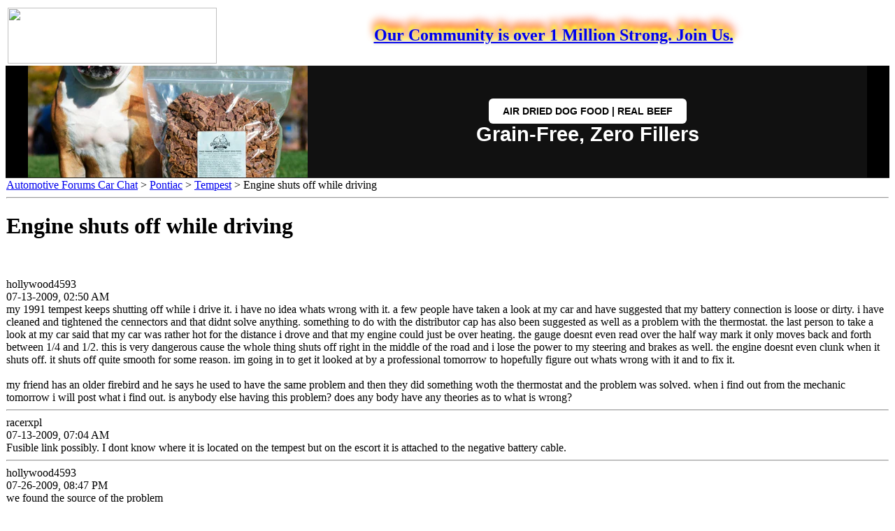

--- FILE ---
content_type: text/html; charset=ISO-8859-1
request_url: https://www.automotiveforums.com/t958837-engine_shuts_off_while_driving.html
body_size: 5621
content:
<!DOCTYPE html>
<html lang="en" xmlns="https://www.w3.org/1999/xhtml" dir="ltr">
<head>
	<meta http-equiv="Content-Type" content="text/html; charset=ISO-8859-1" />
	<meta name="keywords" content=" Engine shuts off while driving, automotive forums, forum, message board, bulletin board, discussion, discuss, autos, auto, car, cars, problems, technical, community" />
	<meta name="description" content=" Engine shuts off while driving Tempest Car Forums " />
	
	<title> Engine shuts off while driving  - Car Forums and Automotive Chat</title>
	<link rel="stylesheet" type="text/css" href="https://staticaf.com/message_board/archive.css" />
	<link rel="canonical" href="https://www.automotiveforums.com/vbulletin/showthread.php?t=958837"/>
<script async src="https://pagead2.googlesyndication.com/pagead/js/adsbygoogle.js?client=ca-pub-2911997839133131" crossorigin="anonymous" type="3130faf3b76022090e928035-text/javascript"></script>
<script type="3130faf3b76022090e928035-text/javascript">var plstart = new Date();</script>
	<base href="https://www.automotiveforums.com/">
<!-- PUT THIS TAG IN THE head SECTION -->
<script type="3130faf3b76022090e928035-text/javascript">
var googletag = googletag || {};
googletag.cmd = googletag.cmd || [];
(function() {
var gads = document.createElement('script');
gads.async = false;
gads.type = 'text/javascript';
var useSSL = 'https:' == document.location.protocol;
gads.src = (useSSL ? 'https:' : 'http:') + 
'//www.googletagservices.com/tag/js/gpt.js';
var node = document.getElementsByTagName('script')[0];
node.parentNode.insertBefore(gads, node);
})();
</script>

<script type="3130faf3b76022090e928035-text/javascript">
googletag.cmd.push(function() {
googletag.defineSlot('/1012344/Forums_ROS_300x250', [[300, 250], [336, 280]], 'div-gpt-ad-1401789828029-0').addService(googletag.pubads());
googletag.defineSlot('/1012344/Forums_ROS_300x250_noad', [[300, 250], [336, 280]], 'div-gpt-ad-1401789828029-1').addService(googletag.pubads());
//googletag.defineSlot('/1012344/Forums_ROS_300x600', [300, 600], 'div-gpt-ad-1401789828029-2').addService(googletag.pubads());
// googletag.defineSlot('/1012344/970x250_ROS', [970, 250], 'div-gpt-ad-1401789828029-3').addService(googletag.pubads());
googletag.defineSlot('/1012344/1x1',[1,1], 'div-gpt-ad-1401789828029-2').addService(googletag.pubads());
googletag.defineSlot('/1012344/970x250_premium', [970, 250], 'div-gpt-ad-1401789828029-3').addService(googletag.pubads());
//googletag.defineSlot('/1012344/300x250_1right', [300, 250], 'div-gpt-ad-1401789828029-4').addService(googletag.pubads());
googletag.pubads().setTargeting("forumid", ["1995","768","-1"]);
googletag.pubads().collapseEmptyDivs(true);
googletag.pubads().disableInitialLoad();
//above for Amazon
googletag.pubads().enableSingleRequest();
googletag.enableServices();
});
</script>
<script type="3130faf3b76022090e928035-text/javascript">
  !function(a9,a,p,s,t,A,g){if(a[a9])return;function q(c,r){a[a9]._Q.push([c,r])}a[a9]={init:function(){q("i",arguments)},fetchBids:function(){q("f",arguments)},setDisplayBids:function(){},targetingKeys:function(){return[]},_Q:[]};A=p.createElement(s);A.async=!0;A.src=t;g=p.getElementsByTagName(s)[0];g.parentNode.insertBefore(A,g)}("apstag",window,document,"script","//c.amazon-adsystem.com/aax2/apstag.js");

  // initialize apstag and have apstag set bids on the googletag slots when they are returned to the page
  apstag.init({
    pubID: '383ee732-bb46-491a-a02c-c1dc18ee7e73',
    adServer: 'googletag',
    bidTimeout: 2e3
  });

  // request the bids for the four googletag slots
  apstag.fetchBids({
    slots: [{
      slotID: 'div-gpt-ad-1401789828029-0', //example: div-gpt-ad-1475102693815-0
      slotName: '/1012344/Forums_ROS_300x250', //example: //example: /116082170/slot2
      sizes: [[300, 250], [336, 280]] //example: [[300,250],[300, 600]]
    },
    {
      slotID: 'div-gpt-ad-1401789828029-1', //example: div-gpt-ad-1475102693815-0
      slotName: '/1012344/Forums_ROS_300x250_noad', //example: //example: /116082170/slot2
      sizes: [[300, 250], [336, 280]] //example: [[300,250],[300, 600]]
    },
    {
      slotID: 'div-gpt-ad-1401789828029-3', //example: div-gpt-ad-1475102693815-0
      slotName: '/1012344/970x250_premium', //example: //example: /116082170/slot2
      sizes: [970, 250] //example: [[300,250],[300, 600]]
    }]
  }, function(bids) {
    // set apstag bids, then trigger the first request to DFP
    googletag.cmd.push(function() {
      apstag.setDisplayBids();
      googletag.pubads().refresh();    
    });
  });
</script>
<!-- END OF TAG FOR head SECTION -->

<script src="//pagead2.googlesyndication.com/pagead/js/adsbygoogle.js" type="3130faf3b76022090e928035-text/javascript"></script>
<script type="3130faf3b76022090e928035-text/javascript">
     (adsbygoogle = window.adsbygoogle || []).push({
          google_ad_client: "ca-pub-2911997839133131",
          enable_page_level_ads: true
     });
</script>
</head>
<body bgcolor="#ffffff">
<!-- /1012344/1x1 -->
<div id='div-gpt-ad-1401789828029-2'>
<script type="3130faf3b76022090e928035-text/javascript">
googletag.cmd.push(function() { googletag.display('div-gpt-ad-1401789828029-2'); });
</script>
</div>

<!-- Google tag (gtag.js) -->
<script src="https://www.googletagmanager.com/gtag/js?id=G-Z9R1BECD89" type="3130faf3b76022090e928035-text/javascript"></script>
<script type="3130faf3b76022090e928035-text/javascript">
  window.dataLayer = window.dataLayer || [];
  function gtag(){dataLayer.push(arguments);}
  gtag('js', new Date());

  gtag('config', 'G-Z9R1BECD89');
</script>

<table border="0" width="100%"><tr><td width="1%">
<a href="https://www.automotiveforums.com"><img valign="top" width="299" height="80" border="0" src="https://staticaf.com/img/logo.gif"></a>
</td><td align="center">

<a href="https://www.automotiveforums.com/vbulletin/reg.php"><h2 style="text-shadow: 0 0 4px #ccc, 0 -5px 4px #ff3, 2px -7px 6px #fd3, -2px -12px 11px #f80, 2px -13px 13px #f20;">Our Community is over 1 Million Strong. Join Us.</h2></a>
</SCRIPT>
</td></tr></table>

<div class="hero-section-wrapper">
  <style>
    /* --- Component-Specific Styles --- */
    .hero-section-wrapper {
      font-family: Inter, sans-serif;
      position: relative;
      display: block;
      overflow: hidden;
      background-color: #000000;
      box-sizing: border-box;
      border-bottom: 1px solid #333;
      width: 100%;
    }

    .hero-section-wrapper *,
    .hero-section-wrapper *::before,
    .hero-section-wrapper *::after {
      box-sizing: border-box;
    }

    /* --- DESKTOP LAYOUT --- */
    .hero-section-wrapper .hero-link {
      display: flex;
      flex-direction: row;
      align-items: center;
      justify-content: center;
      
      /* Centering & Width Control */
      width: 100%;
      max-width: 1200px; 
      margin: 0 auto;    
      
      text-decoration: none;
      color: #ffffff;
      background-color: #111;
      
      /* Height Constraints */
      height: 20vh; 
      max-height: 250px; 
      min-height: 160px; 
    }

    /* Left Side: The Image */
    .hero-section-wrapper .hero-image-container {
      height: 100%;
      flex: 0 0 auto;
      aspect-ratio: 1 / 1; 
      position: relative;
      overflow: hidden;
      background-color: #000;
    }

    .hero-section-wrapper .hero-image-container img {
      width: 100%;
      height: 100%;
      object-fit: cover;
      object-position: center;
      display: block;
    }

    /* Right Side: The Content */
    .hero-section-wrapper .hero-content {
      flex: 1; 
      display: flex;
      flex-direction: column;
      gap: 12px;
      align-items: center; 
      justify-content: center;
      text-align: center; 
      padding: 0 2rem;
    }

    /* Typography (Desktop) */
    .hero-section-wrapper .hero-headline {
      font-family: Inter, sans-serif;
      font-size: 1.8rem;
      font-weight: 700;
      line-height: 1.1;
      color: #ffffff;
      margin: 0;
    }

    .hero-section-wrapper .hero-button {
      display: inline-block;
      padding: 10px 20px;
      font-family: Inter, sans-serif;
      text-align: center;
      border-radius: 6px;
      color: #000000;
      background-color: #ffffff;
      font-size: 0.9rem;
      font-weight: 600;
      text-transform: uppercase;
      white-space: nowrap; 
      transition: opacity 0.2s ease;
    }

    .hero-section-wrapper .hero-link:hover .hero-button {
      opacity: 0.9;
    }

    /* --- MOBILE RESPONSIVE STYLES --- */
    @media screen and (max-width: 768px) {
      .hero-section-wrapper .hero-link {
        height: auto; 
        max-height: none;
        min-height: 140px; 
        max-width: 100%;
        padding: 0;
      }

      .hero-section-wrapper .hero-image-container {
        aspect-ratio: auto;
        flex: 0 0 40%;
        max-width: 40%;
      }

      .hero-section-wrapper .hero-content {
        flex: 1;
        padding: 0.5rem; /* Reduced padding */
        align-items: center;
        text-align: center;
        gap: 6px; /* Tighter gap */
      }

      /* CHANGED: Increased Headline Size */
      .hero-section-wrapper .hero-headline {
        font-size: 1.3rem !important; /* Much Bigger */
        line-height: 1.1;
      }

      /* CHANGED: Decreased Button Size */
      .hero-section-wrapper .hero-button {
        padding: 6px 10px; /* Smaller padding */
        font-size: 0.7rem !important; /* Smaller text */
        white-space: normal;
        line-height: 1.2;
      }
    }
  </style>

  <div style="width: 100%; background-color: #000; display: flex; justify-content: center;">
    <a href="https://grandfuturedogfood.com/products/air-dried-dog-food-beef" class="hero-link">
      
      <div class="hero-image-container">
        <img 
          src="https://grandfuturedogfood.com/cdn/shop/files/air-dried-dog-food-real-beef-grand-future-10lb-bulldog.jpg?v=1764674123&width=400"  
          alt="Grand Future Air Dried Beef Dog Food"
          loading="eager"
        >
      </div>

      <div class="hero-content">
        <span class="hero-button">Air Dried Dog Food | Real Beef</span>
		<p class="hero-headline">Grain-Free, Zero Fillers</p>
      </div>

    </a>
  </div>
</div>

<table width="100%" cellspacing="0" cellpadding="1" border="0">
<tr>

<td valign="top">
<!-- google_ad_region_start=main --><!-- data_ad_region_start=main --><!-- data-ad-region-start=main -->
<div id="navbar"><a href="message_board/">Automotive Forums Car Chat</a> &gt; <a href="/f768-pontiac.html">Pontiac</a> &gt; <a href="/f1995-tempest.html">Tempest</a> &gt;  Engine shuts off while driving </b></div>
<hr />

<center>
<div id='div-gpt-ad-1401789828029-3'>
<script type="3130faf3b76022090e928035-text/javascript">
googletag.cmd.push(function() { googletag.display('div-gpt-ad-1401789828029-3'); });
</script>
</div></center><div class="post"><div class="username" id="u4"><h1><b>Engine shuts off while driving</b></h1></div><p><br><div class="posttext" id="p4">
<div class="post"><div class="posttop"><div class="username">hollywood4593</div><div class="date">07-13-2009, 02:50 AM</div></div><div class="posttext">my 1991 tempest keeps shutting off while i drive it. i have no idea whats wrong with it. a few people have taken a look at my car and have suggested that my battery connection is loose or dirty. i have cleaned and tightened the cennectors and that didnt solve anything. something to do with the distributor cap has also been suggested as well as a problem with the thermostat. the last person to take a look at my car said that my car was rather hot for the distance i drove and that my engine could just be over heating. the gauge doesnt even read over the half way mark it only moves back and forth between 1/4 and 1/2. this is very dangerous cause the whole thing shuts off right in the middle of the road and i lose the power to my steering and brakes as well. the engine doesnt even clunk when it shuts off. it shuts off quite smooth for some reason. im going in to get it looked at by a professional tomorrow to hopefully figure out whats wrong with it and to fix it.<br />
 <br />
my friend has an older firebird and he says he used to have the same problem and then they did something woth the thermostat and the problem was solved.  when i find out from the mechanic tomorrow i will post what i find out. is anybody else having this problem? does any body have any theories as to what is wrong?</div></div><hr />


<div class="post"><div class="posttop"><div class="username">racerxpl</div><div class="date">07-13-2009, 07:04 AM</div></div><div class="posttext">Fusible link possibly.  I dont know where it is located on the tempest but on the escort it is attached to the negative battery cable.</div></div><hr />


<div class="post"><div class="posttop"><div class="username">hollywood4593</div><div class="date">07-26-2009, 08:47 PM</div></div><div class="posttext">we found the source of the problem<br />
 <br />
it was a wire connected to the starter<br />
 <br />
the wire snapped half way through and was barely hanging on.<br />
since that was fixed there has been absolutely no problems</div></div><hr />


<!-- google_ad_region_end=main --><!-- data_ad_region_end=main --><!-- data-ad-region-end=main --><div class="post"><div class="posttext" id="p4">
<table align="center" width="100%" cellspacing="1" cellpadding="1"><tr>
<td align="left" valign="top">




</td>
<td width="300" valign="top" align="right">
<!-- google_ad_region_end=main --><!-- data_ad_region_end=main --><!-- data-ad-region-end=main --><p>
<!-- 300x350 Bottom Mobile -->
<script async src="https://pagead2.googlesyndication.com/pagead/js/adsbygoogle.js" type="3130faf3b76022090e928035-text/javascript"></script>
<ins class="adsbygoogle"
     style="display:inline-block;width:300px;height:250px"
     data-ad-client="ca-pub-2911997839133131"
     data-ad-slot="4474182630" google_ad_region="main" data-ad-region="main"></ins>
<script type="3130faf3b76022090e928035-text/javascript">
(adsbygoogle = window.adsbygoogle || []).push({});
</script>
</td></tr></table>
</div>
<center><font size="4"><a href="https://www.automotiveforums.com/vbulletin/newreply.php?referrerid=61&do=newreply&t=958837">Add your comment to this topic!</a></font></center>

<hr />
</div><hr />
<center>Quality Real Meat Nutrition for Dogs: <a href="https://airdrieddogfoods.com/">Best Air Dried Dog Food</a> | <a href="https://realbeefdogfood.com/">Real Beef Dog Food</a> | <a href="https://beefdogfood.com/">Best Beef Dog Food</a></b></center>

<!-- Start Quantcast tag -->
<script type="3130faf3b76022090e928035-text/javascript">
_qoptions={
qacct:"p-fbcQl-d0Pqyr2"
};
</script>
<script async type="3130faf3b76022090e928035-text/javascript" src="https://edge.quantserve.com/quant.js"></script>
<noscript>
<img src="https://pixel.quantserve.com/pixel/p-fbcQl-d0Pqyr2.gif" style="display: none;" border="0" height="1" width="1" alt="Quantcast"/>
</noscript>
<!-- End Quantcast tag -->
<div id="copyright">Automotive Network, Inc., Copyright &copy;2026</div>
<!--</div>-->
<script type="3130faf3b76022090e928035-text/javascript">
  var vglnk = { api_url: '//api.viglink.com/api',
                key: '915a3ef3a2c7fbe5ff056fd8727a518b' };

  (function(d, t) {
    var s = d.createElement(t); s.type = 'text/javascript'; s.async = true;
    s.src = ('https:' == document.location.protocol ? vglnk.api_url :
             '//cdn.viglink.com/api') + '/vglnk.js';
    var r = d.getElementsByTagName(t)[0]; r.parentNode.insertBefore(s, r);
  }(document, 'script'));
</script>



<!-- +SWOOP -->
<script type="3130faf3b76022090e928035-text/javascript">
  (function addSwoopOnce(domain) {
    var win = window;
    try {
      while (!(win.parent == win || !win.parent.document)) {
        win = win.parent;
      }
    } catch (e) {
      
    }
    var doc = win.document;
    if (!doc.getElementById('swoop_sdk')) {
      var serverbase = doc.location.protocol + '//ardrone.swoop.com/';
      var s = doc.createElement('script');
      s.type = "text/javascript";
      s.src = serverbase + 'js/spxw.js';
      s.id = 'swoop_sdk';
      s.setAttribute('data-domain', domain);
      s.setAttribute('data-serverbase', serverbase);
      doc.head.appendChild(s);
    }
  })('SW-78260131-1');
</script>
<!-- -SWOOP -->
<!-- end in-text ads section -->
<script type="3130faf3b76022090e928035-text/javascript">
var test = document.createElement('div');
test.innerHTML = '&nbsp;';
test.className = 'adsbox';
document.body.appendChild(test);
window.setTimeout(function() {
    if (test.offsetHeight === 0) {
        document.body.classList.add('adblock');
        ga('send', 'event', 'Ad Setting', 'Adblock', 'Enabled');
    }
  test.remove();
}, 400);
</script>
<script src="/cdn-cgi/scripts/7d0fa10a/cloudflare-static/rocket-loader.min.js" data-cf-settings="3130faf3b76022090e928035-|49" defer></script><script defer src="https://static.cloudflareinsights.com/beacon.min.js/vcd15cbe7772f49c399c6a5babf22c1241717689176015" integrity="sha512-ZpsOmlRQV6y907TI0dKBHq9Md29nnaEIPlkf84rnaERnq6zvWvPUqr2ft8M1aS28oN72PdrCzSjY4U6VaAw1EQ==" data-cf-beacon='{"version":"2024.11.0","token":"59b58b73a3164bd08398305f17ed768f","r":1,"server_timing":{"name":{"cfCacheStatus":true,"cfEdge":true,"cfExtPri":true,"cfL4":true,"cfOrigin":true,"cfSpeedBrain":true},"location_startswith":null}}' crossorigin="anonymous"></script>
</body>
</html>
<!--  --><!-- SELF URL:https http://www.automotiveforums.com/t958837-engine_shuts_off_while_driving.html -->

--- FILE ---
content_type: text/html; charset=utf-8
request_url: https://www.google.com/recaptcha/api2/aframe
body_size: 267
content:
<!DOCTYPE HTML><html><head><meta http-equiv="content-type" content="text/html; charset=UTF-8"></head><body><script nonce="daoWw3ZVM7PwXuaGeY9Zsg">/** Anti-fraud and anti-abuse applications only. See google.com/recaptcha */ try{var clients={'sodar':'https://pagead2.googlesyndication.com/pagead/sodar?'};window.addEventListener("message",function(a){try{if(a.source===window.parent){var b=JSON.parse(a.data);var c=clients[b['id']];if(c){var d=document.createElement('img');d.src=c+b['params']+'&rc='+(localStorage.getItem("rc::a")?sessionStorage.getItem("rc::b"):"");window.document.body.appendChild(d);sessionStorage.setItem("rc::e",parseInt(sessionStorage.getItem("rc::e")||0)+1);localStorage.setItem("rc::h",'1768868039315');}}}catch(b){}});window.parent.postMessage("_grecaptcha_ready", "*");}catch(b){}</script></body></html>